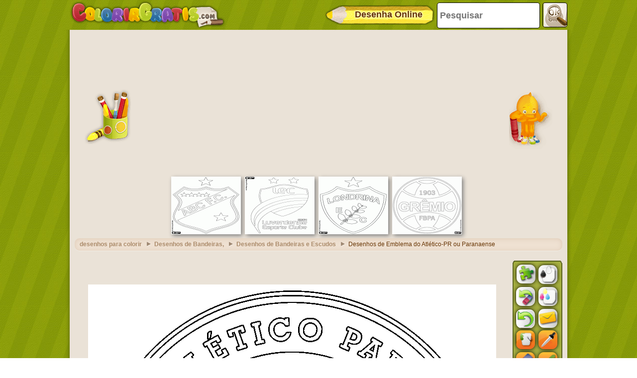

--- FILE ---
content_type: text/html; charset=utf-8
request_url: https://accounts.google.com/o/oauth2/postmessageRelay?parent=https%3A%2F%2Fwww.colorirgratis.com&jsh=m%3B%2F_%2Fscs%2Fabc-static%2F_%2Fjs%2Fk%3Dgapi.lb.en.2kN9-TZiXrM.O%2Fd%3D1%2Frs%3DAHpOoo_B4hu0FeWRuWHfxnZ3V0WubwN7Qw%2Fm%3D__features__
body_size: 159
content:
<!DOCTYPE html><html><head><title></title><meta http-equiv="content-type" content="text/html; charset=utf-8"><meta http-equiv="X-UA-Compatible" content="IE=edge"><meta name="viewport" content="width=device-width, initial-scale=1, minimum-scale=1, maximum-scale=1, user-scalable=0"><script src='https://ssl.gstatic.com/accounts/o/2580342461-postmessagerelay.js' nonce="OTAlu6NlF-2gDuljrwYd8A"></script></head><body><script type="text/javascript" src="https://apis.google.com/js/rpc:shindig_random.js?onload=init" nonce="OTAlu6NlF-2gDuljrwYd8A"></script></body></html>

--- FILE ---
content_type: text/html; charset=utf-8
request_url: https://www.google.com/recaptcha/api2/aframe
body_size: 267
content:
<!DOCTYPE HTML><html><head><meta http-equiv="content-type" content="text/html; charset=UTF-8"></head><body><script nonce="8U_tbMsyPEvXNh23At94Mw">/** Anti-fraud and anti-abuse applications only. See google.com/recaptcha */ try{var clients={'sodar':'https://pagead2.googlesyndication.com/pagead/sodar?'};window.addEventListener("message",function(a){try{if(a.source===window.parent){var b=JSON.parse(a.data);var c=clients[b['id']];if(c){var d=document.createElement('img');d.src=c+b['params']+'&rc='+(localStorage.getItem("rc::a")?sessionStorage.getItem("rc::b"):"");window.document.body.appendChild(d);sessionStorage.setItem("rc::e",parseInt(sessionStorage.getItem("rc::e")||0)+1);localStorage.setItem("rc::h",'1769625492332');}}}catch(b){}});window.parent.postMessage("_grecaptcha_ready", "*");}catch(b){}</script></body></html>

--- FILE ---
content_type: application/xml
request_url: https://www.colorirgratis.com/pt.xml
body_size: 983
content:
<?xml version="1.0" encoding="utf-8"?>
<data>
	<!-- NO se debe cambiar el valor del atributo "ref", solo se debe cambiar el atributo "value" colocando en este la traduccion de la referencia -->
	<node value="Undo"
		  ref="deshacer"/>
	<!-- Por Ejemplo: en este caso la referencia en "deshacer" y el "value" ser� "Deshacer" en espa�ol o "Undo" en Ingles.
		 Es importante mantener el valor del atributo "ref" tal como se encuentra -->
	<node value="Imprimir contorno"
		  ref="imprimirnegro"/>
	<node value="Imprimir desenho colorido"
		  ref="imprimircolor"/>
	<node value="Enviar E-mail"
		  ref="email"/>
	<node value="Pintar"
		  ref="pintar"/>
	<node value="Borracha"
		  ref="borrador"/>
	<node value="Limpar tudo"
		  ref="borrartodo"/>
	<node value="Lápis"
		  ref="lapiz"/>
	<node value="Selecionar cor"
		  ref="seleccionarcolor"/>
	<node value="Deletar mudanças..."
		  ref="borrar_cambios_titulo"/>
	<node value="Você quer deletar todas as mudanças?"
		  ref="borrar_cambios_pregunta"/>
	<node value="Sim"
		  ref="borrar_cambios_aceptar"/>
	<node value="Não"
		  ref="borrar_cambios_cancelar"/>
	<node ref="puzzle"
		  value="Ir para jogospuzzle.com"/>

	<!--Email Panel -->
	<node ref="email_instrucciones"
		  value="Envie este desenho para seus amigos ou a si mesmo para seguer desenhando mais tarde..."/>
	<node ref="email_envio_exitoso"
		  value="Seu e-mail foi enviado com sucesso. Será verificado antes de ficar no banco de dados..."/>
	<node value="Enviar a um amigo: "
		  ref="enviar_a_un_amigo"/>
	<node value="O seu nome: "
		  ref="ingrese_su_nombre"/>
	<node value="E-mail1;E-mail2;...: "
		  ref="ingrese_su_email"/>
	<node value="Descrição do desenho: "
		  ref="ingrese_asunto"/>
	<node value="Mensagem: "
		  ref="ingrese_un_mensaje"/>
	<node value="Enviar"
		  ref="boton_enviar"/>
	<node value="Cancelar"
		  ref="boton_cancelar"/>
	<node value="Você deve completar os campos obrigatórios"
		  ref="campos_obligatorios"/>
	<node value="Houve um erro no envio de e-mail"
		  ref="error_envio"/>

	<!--Email Validator -->
	<node value="Este campo é obrigatório..."
		  ref="campo_requerido"/>
	<node value="O domínio de e-mail está formatado incorretamente"
		  ref="error_de_dominio"/>
	<node value="Você digitou caracteres inválidos"
		  ref="caracter_invalido"/>
	<node value="Faltando a @ em seu e-mail"
		  ref="falta_arroba">
	</node>
	<node value="Faltando um ponto em seu e-mail"
		  ref="falta_punto">
	</node>
	<node value="Faltando o usuário no seu endereço de e-mail"
		  ref="falta_usuario">
	</node>
</data>


--- FILE ---
content_type: application/javascript; charset=utf-8
request_url: https://fundingchoicesmessages.google.com/f/AGSKWxXxHdoGVXZyDA1ghCK87mi3NsuL80u1Q_Ii33AIh5QWPG96OKuRG5grCMbZ2QOEJKUPlWMjgJcgGlDMs2fn-2o_r40I9RYOmwz4S-u7uVhDUdHpSLMPTztYznDpN8V0NIF8KtVP_w==?fccs=W251bGwsbnVsbCxudWxsLG51bGwsbnVsbCxudWxsLFsxNzY5NjI1NDgxLDU3NTAwMDAwMF0sbnVsbCxudWxsLG51bGwsW251bGwsWzcsNiwxMCw5XSxudWxsLDIsbnVsbCwiZW4iLG51bGwsbnVsbCxudWxsLG51bGwsbnVsbCwxXSwiaHR0cHM6Ly93d3cuY29sb3JpcmdyYXRpcy5jb20vZGVzZW5oby1kZS1lbWJsZW1hLWRvLWF0bCVDMyVBOXRpY28tcHItcGFyYW5hZW5zZV81Mzg3Lmh0bWwiLG51bGwsW1s4LCJvMVpRSzlJWHhXTSJdLFs5LCJlbi1VUyJdLFsxOSwiMiJdLFsyNCwiIl0sWzI5LCJmYWxzZSJdXV0
body_size: 232
content:
if (typeof __googlefc.fcKernelManager.run === 'function') {"use strict";this.default_ContributorServingResponseClientJs=this.default_ContributorServingResponseClientJs||{};(function(_){var window=this;
try{
var qp=function(a){this.A=_.t(a)};_.u(qp,_.J);var rp=function(a){this.A=_.t(a)};_.u(rp,_.J);rp.prototype.getWhitelistStatus=function(){return _.F(this,2)};var sp=function(a){this.A=_.t(a)};_.u(sp,_.J);var tp=_.ed(sp),up=function(a,b,c){this.B=a;this.j=_.A(b,qp,1);this.l=_.A(b,_.Pk,3);this.F=_.A(b,rp,4);a=this.B.location.hostname;this.D=_.Fg(this.j,2)&&_.O(this.j,2)!==""?_.O(this.j,2):a;a=new _.Qg(_.Qk(this.l));this.C=new _.dh(_.q.document,this.D,a);this.console=null;this.o=new _.mp(this.B,c,a)};
up.prototype.run=function(){if(_.O(this.j,3)){var a=this.C,b=_.O(this.j,3),c=_.fh(a),d=new _.Wg;b=_.hg(d,1,b);c=_.C(c,1,b);_.jh(a,c)}else _.gh(this.C,"FCNEC");_.op(this.o,_.A(this.l,_.De,1),this.l.getDefaultConsentRevocationText(),this.l.getDefaultConsentRevocationCloseText(),this.l.getDefaultConsentRevocationAttestationText(),this.D);_.pp(this.o,_.F(this.F,1),this.F.getWhitelistStatus());var e;a=(e=this.B.googlefc)==null?void 0:e.__executeManualDeployment;a!==void 0&&typeof a==="function"&&_.To(this.o.G,
"manualDeploymentApi")};var vp=function(){};vp.prototype.run=function(a,b,c){var d;return _.v(function(e){d=tp(b);(new up(a,d,c)).run();return e.return({})})};_.Tk(7,new vp);
}catch(e){_._DumpException(e)}
}).call(this,this.default_ContributorServingResponseClientJs);
// Google Inc.

//# sourceURL=/_/mss/boq-content-ads-contributor/_/js/k=boq-content-ads-contributor.ContributorServingResponseClientJs.en_US.o1ZQK9IXxWM.es5.O/d=1/exm=ad_blocking_detection_executable,kernel_loader,loader_js_executable,web_iab_tcf_v2_signal_executable,web_iab_us_states_signal_executable/ed=1/rs=AJlcJMzkWD0vxt1gVcfmiBA6nHi7pe9_aQ/m=cookie_refresh_executable
__googlefc.fcKernelManager.run('\x5b\x5b\x5b7,\x22\x5b\x5bnull,\\\x22colorirgratis.com\\\x22,\\\x22AKsRol99kNdFU7m_MFgizFLL2tqEFiiWLuZv4FYvQh6iUVJV-9J71N6in75B1yUPaHyRzhzVS3LH0R5kUlEHGpgEbS9tq3XNMpz0gMjgJuMblbBAIfxfAk6xdBIS1Skxt3L4-S0XCpwzS7yF4N7xpc-LqxNv-vyoOw\\\\u003d\\\\u003d\\\x22\x5d,null,\x5b\x5bnull,null,null,\\\x22https:\/\/fundingchoicesmessages.google.com\/f\/AGSKWxWPiO3F-DT4GRRp_lmSEG0VMlZHEOEd0yJCqEq52S0Z9BABaH-sG0NUYzKO3q0xVLd-SlszY0iP-cZKCIp4nV3m6BuQ-QZ-T-ZB-n5KHhQH9xJBCz-HzFP3j-p9SQDhP3kDNor4-Q\\\\u003d\\\\u003d\\\x22\x5d,null,null,\x5bnull,null,null,\\\x22https:\/\/fundingchoicesmessages.google.com\/el\/AGSKWxWjRsOsO7ki-szDNxcIOw4Brn8LRZjD1TcORZQUxVaLXEE35pBclCb63MCqT9_ZdfeVrJ4bcIsFHnNGx-g1fmukLqzrkHQxmBpvckIWj2QzeQmOrG8PWSYgZH13UY7R_Yc26OOj2Q\\\\u003d\\\\u003d\\\x22\x5d,null,\x5bnull,\x5b7,6,10,9\x5d,null,2,null,\\\x22en\\\x22,null,null,null,null,null,1\x5d,null,\\\x22Privacy and cookie settings\\\x22,\\\x22Close\\\x22,null,null,null,\\\x22Managed by Google. Complies with IAB TCF. CMP ID: 300\\\x22\x5d,\x5b3,1\x5d\x5d\x22\x5d\x5d,\x5bnull,null,null,\x22https:\/\/fundingchoicesmessages.google.com\/f\/AGSKWxWRNQhyngy7q2bXcnAQc7nih0ZptWjaTeTPzCuMwQSPxW9J10F_aZPTUQDbBteA2yt_o6oztdgsTLQkB3jWC-0lR35GNqxRFYPf4TJz7Lm4pXv0L4qzb-DRtTx985oae8w3MZJoZw\\u003d\\u003d\x22\x5d\x5d');}

--- FILE ---
content_type: application/javascript; charset=utf-8
request_url: https://fundingchoicesmessages.google.com/f/AGSKWxX6sIrjn_5CGFgOJGo9JS7srDjLam7frxUhqfEEj56QxRiDhaGLWUCK32vIy8meWSFosPB9wI8SZGASmn1vc9veuIXj4oBqEND016jokIhdE79-5vrJ8Bibi9WDL3FB4FlqcmhcOuyZpeQkkLPwfAs2hzA-dNJU5JHcnDx74tqSMJaNt30bjOEQNwnw/_=adcenter&/silverads./adlesse./ad125./adevent.
body_size: -1289
content:
window['078284ee-79f8-42d6-a675-f1d28d6310f5'] = true;